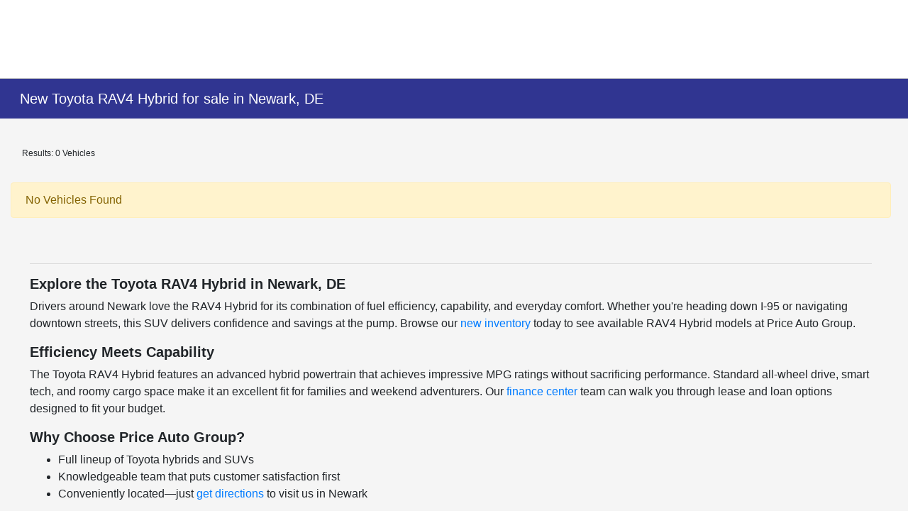

--- FILE ---
content_type: text/css
request_url: https://prod.cdn.secureoffersites.com/dist/p380/css/themes/DealerGroup_Black/styles.css
body_size: 665
content:
.rounded-buttons{border-radius:25px}.rounded-full-buttons{border-radius:35px}.rounded-inputs{border-radius:25px}.rounded-box{border-radius:10px}.rounded-left-top-radius{border-top-left-radius:10px}.rounded-right-top-radius{border-top-right-radius:10px}.rounded-right-bottom-radius{border-bottom-right-radius:10px}.rounded-left-bottom-radius{border-bottom-left-radius:10px}.full-rounded-box,.rounded-corners{border-radius:25px}._theme_top_border_color{border-color:#212121!important}._theme_mobile_footer_h_tag_color,._theme_mobile_footer_text_color,.website-prime-group-footer .contact-us-btn{color:#fff!important}.filter-dropdown-selections>div{height:30px;width:15.5%!important}.progress-slider{bottom:5px;position:relative}.progress-slider .vue-slider{top:10px}.progress-slider .vue-slider-dot-handle{box-shadow:none}.search-all-box .container{margin:0;max-width:100%;padding:0;padding-top:0!important}.search-all-box .vehicle-search-input-container input{margin:0;padding:11px}.search-all-box .vehicle-search-input-container label{margin-bottom:0}.search-all-box .vehicle-search-input-container .search-icon{display:none}.inventory-group-search .vehicle_input{border-radius:25px}.filters_section_parent .filters-section{font-size:12px}.filters_section_parent .newpreowned-section{margin:0!important}.vehicle-search-links .margin-bottom-mobile:last-child{padding-right:0!important}.vehicles-section .vehicle-box{padding:25px!important}.vehicles-section .vehicle-box .vehiclebox-count{left:16px;top:10px}.grey-text{color:#7f7a7a}.inventory-pagination .page-item.active .page-link{border-radius:25px;color:#fff!important;margin:3px}.inventory-pagination .page-item .page-link{border-radius:25px;color:#ccc!important;line-height:1;margin:3px}.lease-border{border:1px solid;width:15%}.preowned-vehicles-slick .ft-20{font-size:16px}.filter-section .fa-chevron-down{color:#bbb}.website_group_inventory_listing .container{max-width:95%}.direction-box strong{font-weight:unset}.filter-dropdown-list:not(.multi-filter-dropdown){border:1px solid #eee;border-radius:10px;top:1px;z-index:9}@media (max-width:575px){.move-margin-top{margin-top:-1px}}@media (max-width:700px){.filter-dropdown-list{padding-bottom:120px!important}.website_group_inventory_listing .container{max-width:100%}.brand_box .brand-boxes{justify-content:center!important}.brand_box .brand-type{flex:0 0 30%;margin:3px;max-width:30%}.brand_box .list-box{justify-content:center!important}.search-vehicle-component{position:static}.filters_section_parent{height:100%;padding:5px}.filters_section_parent .filters-section{display:initial!important}.filters_section_parent .oneowner-text{margin-left:10px;margin-right:10px;padding-top:10px}.filters_section_parent .filter-dropdown-selections>div{flex:auto;margin-top:10px;width:100%!important}.filters_section_parent .lease-section,.filters_section_parent .newpreowned-section{border:1px solid #ccc}.filters_section_parent .inventory-type,.filters_section_parent .lease-section,.filters_section_parent .newpreowned-section{margin-top:30px}.filters_section_parent .inventory-type a,.filters_section_parent .lease-section a,.filters_section_parent .newpreowned-section a{flex:1}}@media (min-width:768px) and (max-width:1024px){.search-vehicle-component{position:static}}@media (max-width:1366px) and (min-width:1024px){.progress-slider strong{font-size:11px;right:-5px}.lease-section a,.newpreowned-section a{padding:5px 15px!important}.slide-text{font-size:11px}.filters_section_parent .filters-section{font-size:10px}}#_website_gemini ._theme_mobile_footer_h_tag_color,#_website_gemini ._theme_mobile_footer_text_color{color:#000!important}#_luxury_group_template .website-luxury-footer .footer-client-contact-info{color:#fff!important}#_luxury_group_template .website-luxury-footer .footer-client-contact-info a{color:inherit!important}#_luxury_group_template .website-luxury-footer .dynamicfooter h3,#_luxury_group_template .website-luxury-footer .dynamicfooter li a,#_luxury_group_template .website-luxury-footer .footer-bottom-links,#_luxury_group_template .website-luxury-footer .footer-client-name,#_luxury_group_template .website-luxury-footer .social-icons-withno-outline a{color:#fff!important}#_luxury_group_template .website-luxury-footer .footer-bottom-links a{color:inherit!important}#_luxury_group_template .website-luxury-footer .contact-us-btn{background-color:#fff!important;color:#000!important}#_luxury_group_template .website-luxury-footer ._theme_footer_icons{color:#fff!important}#_luxury_group_template .website-luxury-footer ._theme_footer_border,#_luxury_group_template .website-luxury-footer ._theme_footer_border_color{border-color:#292424!important}#_luxury_group_template ._theme_mobile_footer_h_tag_color,#_luxury_group_template .mobile-dynamic-footer li a{color:#fff!important}

--- FILE ---
content_type: text/plain
request_url: https://www.google-analytics.com/j/collect?v=1&_v=j102&a=295648932&t=pageview&_s=1&dl=https%3A%2F%2Fwww.priceautogroup.com%2Finventory%2Fnew%2Ftoyota%2Frav4-hybrid%3Fyears%3D2023%26instock%3Dtrue%26intransit%3Dtrue&ul=en-us%40posix&dt=New%20Toyota%20RAV4%20Hybrid%20for%20sale%20in%20Newark%2C%20DE%20%7C%20Price%20Auto%20Group&sr=1280x720&vp=1280x720&_u=IADAAEABAAAAACAAI~&jid=1125812023&gjid=105077482&cid=83353318.1762746820&tid=UA-243575054-1&_gid=437330951.1762746820&_r=1&_slc=1&z=1620452588
body_size: -838
content:
2,cG-PYN79Y81MW

--- FILE ---
content_type: text/plain
request_url: https://www.google-analytics.com/j/collect?v=1&_v=j102&a=295648932&t=pageview&_s=1&dl=https%3A%2F%2Fwww.priceautogroup.com%2Finventory%2Fnew%2Ftoyota%2Frav4-hybrid%3Fyears%3D2023%26instock%3Dtrue%26intransit%3Dtrue&ul=en-us%40posix&dt=New%20Toyota%20RAV4%20Hybrid%20for%20sale%20in%20Newark%2C%20DE%20%7C%20Price%20Auto%20Group&sr=1280x720&vp=1280x720&_u=IADAAEABAAAAACAAI~&jid=1967058427&gjid=1616413193&cid=83353318.1762746820&tid=UA-11650384-2&_gid=437330951.1762746820&_r=1&_slc=1&z=770003526
body_size: -572
content:
2,cG-R4Q0W3SX3X